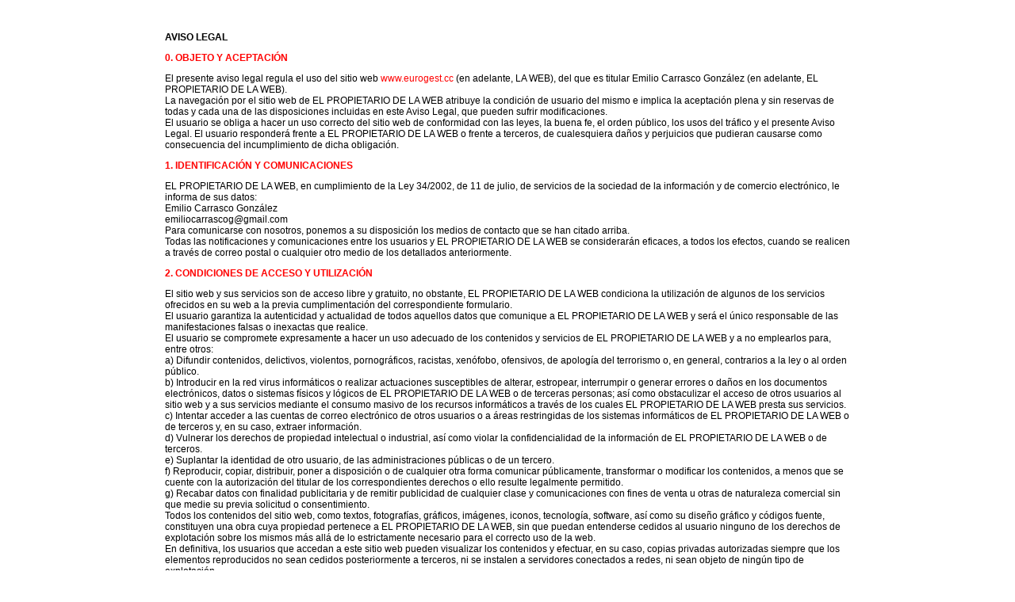

--- FILE ---
content_type: text/html; charset=utf-8
request_url: https://eurogest.cc/avisolegal.html
body_size: 22340
content:


<!DOCTYPE html>

<html xmlns="http://www.w3.org/1999/xhtml">
<head><meta http-equiv="Content-Type" content="text/html; charset=utf-8" /><title>
	AVISO Y CONDICIONES LEGALES
</title>
    <style>
        body {
            font-family: arial;
            font-size: 12px;
            padding: 20px 200px;
        }
        a {
            color:#F00;
            text-decoration:none;
        }
        p {
            font-weight:bold;
        }
    </style>
</head>
<body>
    <form method="post" action="./avisolegal.html" id="form1">
<div class="aspNetHidden">
<input type="hidden" name="__VIEWSTATE" id="__VIEWSTATE" value="/[base64]/UXXDqSBzb24gbGFzIGNvb2tpZXM/[base64]/[base64]/Q8OzbW8gcHVlZG8gZGVzYWN0aXZhciBvIGVsaW1pbmFyIGVzdGFzIGNvb2tpZXM/[base64]/ZDlaH05l3YN6RL0pGfIQG5yRE33uyaWV" />
</div>

<div class="aspNetHidden">

	<input type="hidden" name="__VIEWSTATEGENERATOR" id="__VIEWSTATEGENERATOR" value="18668E53" />
</div>
    <div id="div_textolegal" class="textoLegal">
<p>AVISO LEGAL</p>        
<p><a name="objeto">0. OBJETO Y ACEPTACIÓN</a></p>
El presente aviso legal regula el uso del sitio web <a href="http://eurogest.cc">www.eurogest.cc</a> (en adelante, LA WEB), del que es titular Emilio Carrasco González (en adelante, EL PROPIETARIO DE LA WEB).<br />
La navegación por el sitio web de EL PROPIETARIO DE LA WEB atribuye la condición de usuario del mismo e implica la aceptación plena y sin reservas de todas y cada una de las disposiciones incluidas en este Aviso Legal, que pueden sufrir modificaciones.<br />
El usuario se obliga a hacer un uso correcto del sitio web de conformidad con las leyes, la buena fe, el orden público, los usos del tráfico y el presente Aviso Legal. El usuario responderá frente a EL PROPIETARIO DE LA WEB o frente a terceros, de cualesquiera daños y perjuicios que pudieran
causarse como consecuencia del incumplimiento de dicha obligación.<br />
<p><a name="identificacion">1. IDENTIFICACIÓN Y COMUNICACIONES</a></p>
EL PROPIETARIO DE LA WEB, en cumplimiento de la Ley 34/2002, de 11 de julio, de servicios de la sociedad de la información y de comercio electrónico, le informa de sus datos:<br />
Emilio Carrasco González<br />
emiliocarrascog@gmail.com<br />
Para comunicarse con nosotros, ponemos a su disposición los medios de contacto que se han citado arriba.<br />
Todas las notificaciones y comunicaciones entre los usuarios y EL PROPIETARIO DE LA WEB se considerarán eficaces, a todos los efectos, cuando se realicen a través de correo postal o cualquier otro medio de los detallados anteriormente.<br />
<p><a name="condiciones">2. CONDICIONES DE ACCESO Y UTILIZACIÓN</a></p>
El sitio web y sus servicios son de acceso libre y gratuito, no obstante, EL PROPIETARIO DE LA WEB condiciona la utilización de algunos de los servicios ofrecidos en su web a la previa cumplimentación del correspondiente formulario.<br />
El usuario garantiza la autenticidad y actualidad de todos aquellos datos que comunique a EL PROPIETARIO DE LA WEB y será el único responsable de las manifestaciones falsas o inexactas que realice.<br />
El usuario se compromete expresamente a hacer un uso adecuado de los contenidos y servicios de EL PROPIETARIO DE LA WEB y a no emplearlos para, entre otros:<br />
a) Difundir contenidos, delictivos, violentos, pornográficos, racistas, xenófobo, ofensivos, de apología del terrorismo o, en general, contrarios a la ley o al orden público.<br />
b) Introducir en la red virus informáticos o realizar actuaciones susceptibles de alterar, estropear, interrumpir o generar errores o daños en los documentos electrónicos, datos o sistemas físicos y lógicos de EL PROPIETARIO DE LA WEB o de terceras personas; así como obstaculizar el acceso de otros usuarios al sitio web y a sus servicios mediante el consumo masivo de los recursos informáticos a través de los cuales EL PROPIETARIO DE LA WEB presta sus servicios.<br />
c) Intentar acceder a las cuentas de correo electrónico de otros usuarios o a áreas restringidas de los sistemas informáticos de EL PROPIETARIO DE LA WEB o de terceros y, en su caso, extraer información.<br />
d) Vulnerar los derechos de propiedad intelectual o industrial, así como violar la confidencialidad de la información de EL PROPIETARIO DE LA WEB o de terceros.<br />
e) Suplantar la identidad de otro usuario, de las administraciones públicas o de un tercero.<br />
f) Reproducir, copiar, distribuir, poner a disposición o de cualquier otra forma comunicar públicamente, transformar o modificar los contenidos, a menos que se cuente con la autorización del titular de los correspondientes derechos o ello resulte legalmente permitido.<br />
g) Recabar datos con finalidad publicitaria y de remitir publicidad de cualquier clase y comunicaciones con fines de venta u otras de naturaleza comercial sin que medie su previa solicitud o consentimiento. <br />
Todos los contenidos del sitio web, como textos, fotografías, gráficos, imágenes, iconos, tecnología, software, así como su diseño gráfico y códigos fuente, constituyen una obra cuya propiedad pertenece a EL PROPIETARIO DE LA WEB, sin que puedan entenderse cedidos al usuario ninguno de los derechos de explotación sobre los mismos más allá de lo estrictamente necesario para el correcto uso de la web.<br />
En definitiva, los usuarios que accedan a este sitio web pueden visualizar los contenidos y efectuar, en su caso, copias privadas autorizadas siempre que los elementos reproducidos no sean cedidos posteriormente a terceros, ni se instalen a servidores conectados a redes, ni sean objeto de ningún tipo de explotación.<br />
Asimismo, todas las marcas, nombres comerciales o signos distintivos de cualquier clase que aparecen en el sitio web son propiedad de EL PROPIETARIO DE LA WEB, sin que pueda entenderse que el uso o acceso al mismo atribuya al usuario derecho alguno sobre los mismos.<br />
La distribución, modificación, cesión o comunicación pública de los contenidos y cualquier otro acto que no haya sido expresamente autorizado por el titular de los derechos de explotación quedan prohibidos.<br />
El establecimiento de un hiperenlace no implica en ningún caso la existencia de relaciones entre EL PROPIETARIO DE LA WEB y el propietario del sitio web en la que se establezca, ni la aceptación y aprobación por parte de EL PROPIETARIO DE LA WEB de sus contenidos o servicios. Aquellas
personas que se propongan establecer un hiperenlace previamente deberán solicitar autorización por escrito a EL PROPIETARIO DE LA WEB. En todo caso, el hiperenlace únicamente permitirá el acceso a la home-page o página de inicio de nuestro sitio web, asimismo deberá abstenerse de
realizar manifestaciones o indicaciones falsas, inexactas o incorrectas sobre EL PROPIETARIO DE LA WEB, o incluir contenidos ilícitos, contrarios a las buenas costumbres y al orden público. EL PROPIETARIO DE LA WEB no se responsabiliza del uso que cada usuario le dé a los materiales puestos a disposición en este sitio web ni de las actuaciones que realice en base a los mismos.<br />
<p><a name="responsabilidad">3. EXCLUSIÓN DE GARANTÍAS Y DE RESPONSABILIDAD</a></p>
El contenido del presente sitio web es de carácter general y tiene una finalidad meramente informativa, sin que se garantice plenamente el acceso a todos los contenidos, ni su exhaustividad, corrección, vigencia o actualidad, ni su idoneidad o utilidad para un objetivo específico.<br />
EL PROPIETARIO DE LA WEB excluye, hasta donde permite el ordenamiento jurídico, cualquier responsabilidad por los daños y perjuicios de toda naturaleza derivados de:<br />
a) La imposibilidad de acceso al sitio web o la falta de veracidad, exactitud, exhaustividad y/o actualidad de los contenidos, así como la existencia de vicios y defectos de toda clase de los contenidos transmitidos, difundidos, almacenados, puestos a disposición a los que se haya accedido a través del sitio web o de los servicios que se ofrecen.<br />
b) La presencia de virus o de otros elementos en los contenidos que puedan producir alteraciones en los sistemas informáticos, documentos electrónicos o datos de los usuarios.<br />
c) El incumplimiento de las leyes, la buena fe, el orden público, los usos del tráfico y el presente aviso legal como consecuencia del uso incorrecto del sitio web. En particular, y a modo ejemplificativo, EL PROPIETARIO DE LA WEB no se hace responsable de las actuaciones de terceros que vulneren derechos de propiedad intelectual e industrial, secretos empresariales, derechos al honor, a la intimidad personal y familiar y a la propia imagen, así como la normativa en materia de competencia desleal y publicidad ilícita.<br />
Asimismo, EL PROPIETARIO DE LA WEB declina cualquier responsabilidad respecto a la información que se halle fuera de esta web y no sea gestionada directamente por nuestro webmaster. La función de los links que aparecen en esta web es exclusivamente la de informar al usuario sobre la existencia de otras fuentes susceptibles de ampliar los contenidos que ofrece este sitio web. EL PROPIETARIO DE LA WEB no garantiza ni se responsabiliza del funcionamiento o accesibilidad de los sitios enlazados; ni sugiere, invita o recomienda la visita a los mismos, por lo que tampoco será responsable del resultado obtenido. EL PROPIETARIO DE LA WEB no se responsabiliza del establecimiento de hipervínculos por parte de terceros.<br />
<p><a name="privacidad">4. POLÍTICA DE PRIVACIDAD</a></p>
Cuando precisemos obtener información por su parte, siempre le solicitaremos que nos la proporcione voluntariamente de forma expresa. Los datos recabados a través de los formularios de recogida de datos del sitio web u otras vías serán incorporados a un fichero de datos de carácter personal debidamente inscrito en el Registro General de Protección de Datos de la Agencia Española de Protección de Datos, del cual es responsable EL PROPIETARIO DE LA WEB. Esta entidad tratará los datos de forma confidencial y exclusivamente con la finalidad de ofrecer los servicios solicitados, con todas las garantías legales y de seguridad que impone la Ley Orgánica 15/1999, de 13 de diciembre, de Protección de Datos de Carácter Personal, el Real Decreto 1720/2007, de 21 de diciembre y la Ley 34/2002, de 11 de julio, de Servicios de la Sociedad de la Información y Comercio Electrónico.<br />
EL PROPIETARIO DE LA WEB se compromete a no ceder, vender, ni compartir los datos con terceros sin su aprobación expresa. Asimismo, Emilio Carrasco González cancelará o rectificará los datos cuando resulten inexactos, incompletos o hayan dejado de ser necesarios o pertinentes para su finalidad, de conformidad con lo previsto en la Ley Orgánica 15/1999, de 13 de diciembre, de Protección de Datos de Carácter Personal. El usuario podrá revocar el consentimiento prestado y ejercer los derechos de acceso, rectificación, cancelación y oposición dirigiéndose a tal efecto al domicilio social de Emilio Carrasco González, sito en Avda. Virgen de la Montaña, 1, identificándose debidamente e indicando de forma visible el concreto derecho que se ejerce. EL PROPIETARIO DE LA WEB adopta los niveles de seguridad correspondientes requeridos por la citada Ley Orgánica 15/1999 y demás normativa aplicable. No obstante, no asume ninguna responsabilidad por los daños y perjuicios derivados de alteraciones que terceros pueden causar en los sistemas informáticos, documentos electrónicos o ficheros del usuario. EL PROPIETARIO DE LA WEB podrá utilizar cookies durante la prestación de servicios del sitio web. Las cookies son ficheros físicos de información personal alojados en el propio terminal del usuario. El usuario tiene la posibilidad de configurar su programa navegador de manera que se impida la creación de archivos cookie o se advierta de la misma.<br />
Si opta a abandonar nuestro sitio web a través de enlaces a sitios web no pertenecientes a nuestra entidad, EL PROPIETARIO DE LA WEB no se hará responsable de las políticas de privacidad de dichos sitios web ni de las cookies que éstos puedan almacenar en el ordenador del usuario.<br />
Nuestra política con respecto al correo electrónico se centra en remitir únicamente comunicaciones que usted haya solicitado recibir. Si prefiere no recibir estos mensajes por correo electrónico le ofreceremos a través de los mismos la posibilidad de ejercer su derecho de cancelación y renuncia a la recepción de estos mensajes, en conformidad con lo dispuesto en el Título III, artículo 22 de la Ley 34/2002 de Servicios para la Sociedad de la Información y de Comercio Electrónico.<br />
<p><a name="cookies">5. POLITICA DE COOKIES</a></p>
¿Qué son las cookies?<br />
Una cookie es un fichero que se descarga en su ordenador al acceder a determinadas páginas web. Las cookies permiten a una página web, entre otras cosas, almacenar y recuperar información sobre hábitos de navegación de un usuario o de su equipo y, dependiendo de la información que contengan y de la forma que utilice su equipo, pueden utilizarse para reconocer al usuario. <br />
¿Para qué utiliza las cookies esta página web y cuáles son?<br />
Esta página web puede utilizar las cookies para una serie de finalidades, incluidas:<br />
Análisis<br />
Son aquellas cookies que bien, tratadas por nosotros o por terceros, nos permiten cuantificar el número de usuarios y así realizar la medición y análisis estadístico de la utilización que hacen los usuarios del servicio.<br />
Publicitarias<br />
Sirven para gestionar la frecuencia y el contenido de los anuncios <br />
Técnicas<br />
Este tipo de cookies facilita información sobre el uso que el usuario realiza de la Web, como por ejemplo, qué paginas ha visitado o si ha tenido problemas técnicos en los accesos. Estas cookies no permiten identificarle, puesto que la información que recogen es anónima y será utilizada únicamente para trabajos de mejora de diseño de la página y de navegación, estadísticas de uso, etc. Permiten que la web funcione de forma más ágil y adaptada a las preferencias de los usuarios.<br />
De registro<br />
Se crean al registrarse o cuando inicia una sesión como usuario de la Web.<br />
De personalización<br />
Permiten personalizar las funciones o contenidos del sitio web en función de los datos obtenidos del navegador.<br />
Estado de la sesión<br />
Estas cookies guardan la información necesaria durante la sesión y los cambios relacionados con ella, y también determinan si está registrado o no  en la web.<br />
Procesos<br />
Las cookies de procesos permiten el funcionamiento del sitio web y ofrecen servicios esperados por el usuario que accede al sitio web como, por ejemplo, la navegación por páginas web o el acceso a áreas seguras del sitio web.<br />
Las cookies de tipo 'Propias' son utilizadas sólo por el propietario de esta web y las cookies 'De terceros' son utilizadas, también, por el prestador del servicio que está detallado en el cuadro.<br />
<p>La aplicación principal que utilizamos para obtener y analizar la información de la navegación es: Google Analytics: <a href="http://www.google.com/analytics" target="_blank">www.google.com/analytics</a> con más información en <a href="http://www.google.es/intl/es/analytics/privacyoverview.html" target="_blank">www.google.es/intl/es/analytics/privacyoverview.html</a>.</p>
<p>Esta aplicación ha sido desarrollada por Google, que nos presta el servicio de análisis de la audiencia de nuestra página. Esta empresa puede utilizar estos datos para mejorar sus propios servicios y para ofrecer servicios a otras empresas. Puedes conocer esos otros usos desde los enlaces indicados.</p>
<p>Esta herramienta no obtiene datos de los nombres o apellidos de los usuarios ni de la dirección postal desde donde se conectan. La información que obtiene esta relacionada por ejemplo con el número de páginas visitas, el idioma, red social en la que se publican nuestras noticias, la ciudad a la que está asignada la dirección IP desde la que acceden los usuarios, el número de usuarios que nos visitan, la frecuencia y reincidencia de las visitas, el tiempo de visita, el navegador que usan, el operador o tipo de terminal desde el que se realiza la visita.</p>
<p>También utilizamos cookies de Facebook Inc. que permiten controlar la función de "Compartir en facebook" y "Síguenos" o "Me gusta". Más información en <a href="https://www.facebook.com/help/cookies/" target="_blank">https://www.facebook.com/help/cookies/</a> </p>
<p>Esta información la utilizamos para mejorar nuestra página, detectar nuevas necesidades y valorar las mejoras a introducir con la finalidad de prestar un mejor servicio a los usuarios que nos visitan.</p>
¿Cómo puedo desactivar o eliminar estas cookies?<br />
Puede usted permitir, bloquear o eliminar las cookies instaladas en su equipo mediante la configuración de las opciones del navegador instalado en su ordenador accediendo a los siguientes enlaces.<br />
<a href="https://support.mozilla.org/es/kb/cookies-informacion-que-los-sitios-web-guardan-en-?redirectlocale=en-US&redirectslug=Cookies">Mozilla Firefox</a><br />
<a href="https://support.microsoft.com/es-es/help/17442/windows-internet-explorer-delete-manage-cookies#ie=ie-11">Internet Explorer (Versión 11)</a><br />
<a href="https://support.microsoft.com/es-es/help/17442/windows-internet-explorer-delete-manage-cookies#ie=ie-10">Internet Explorer (Versión 10)</a><br />
<a href="https://support.microsoft.com/es-es/help/17442/windows-internet-explorer-delete-manage-cookies">Internet Explorer (Versión 9)</a><br />
<a href="https://support.microsoft.com/es-es/help/17442/windows-internet-explorer-delete-manage-cookies">Internet Explorer (Versión 7 & 8)</a><br />
<a href="https://support.microsoft.com/es-es/help/283185/how-to-manage-cookies-in-internet-explorer-6">Internet Explorer (Versión 6)</a><br />
<a href="https://help.opera.com/en/latest/web-preferences/#cookies">Opera</a><br />
<a href="https://support.apple.com/kb/PH5042?locale=es_ES">Safari web</a><br />
<a href="https://support.apple.com/es-es/HT201265">Safari IOS</a><br />
<br />
<p><a name="procedimiento">6. PROCEDIMIENTO EN CASO DE REALIZACIÓN DE ACTIVIDADES DE CARÁCTER ILÍCITO</a></p>
En el caso de que cualquier usuario o un tercero considere que existen hechos o circunstancias que revelen el carácter ilícito de la utilización de cualquier contenido y/o de la realización de cualquier actividad en las páginas web incluidas o accesibles a través del sitio web, deberá enviar una notificación a EL PROPIETARIO DE LA WEB identificándose debidamente, especificando las supuestas infracciones y declarando expresamente y bajo su responsabilidad que la información proporcionada en la notificación es exacta.
Para toda cuestión litigiosa que incumba al sitio web de EL PROPIETARIO DE LA WEB, será de aplicación la legislación española, siendo competentes los Juzgados y Tribunales de la provincia indicada en la dirección de EL PROPIETARIO DE LA WEB, indicado en el <a href="#privacidad">apartado 4</a> (España).
<p><a name="publicaciones">7. PUBLICACIONES</a></p>
La información administrativa facilitada a través del sitio web no sustituye la publicidad legal de las leyes, normativas, planes, disposiciones generales y actos que tengan que ser publicados formalmente a los diarios oficiales de las administraciones públicas, que constituyen el único instrumento que da fe de su autenticidad y contenido. La información disponible en este sitio web debe entenderse como una guía sin propósito de validez legal.</p>
    </div>
    </form>
</body>
</html>
